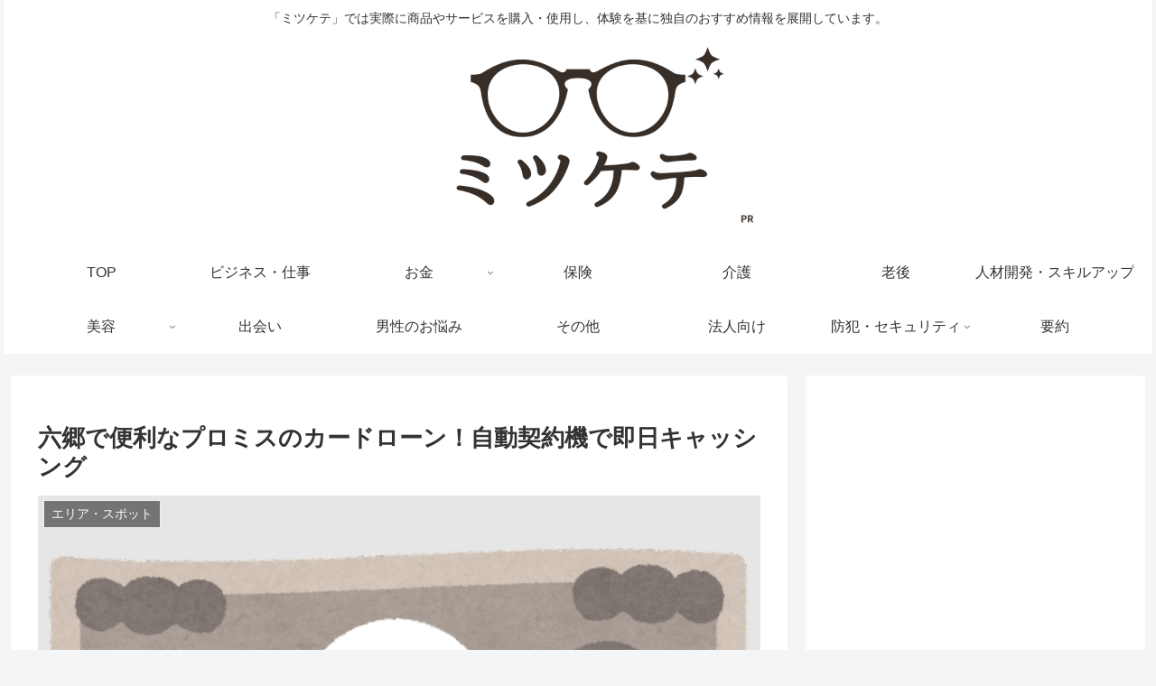

--- FILE ---
content_type: text/html; charset=utf-8
request_url: https://www.google.com/maps/d/embed?mid=1wHjlfQaGa2dqHitshwUjUdvcERSOppo&ehbc=2E312F&noprof=1
body_size: 7713
content:
<!DOCTYPE html><html itemscope itemtype="http://schema.org/WebSite"><head><script nonce="-BbT5g9K2Jfw9K-YT30dlA">window['ppConfig'] = {productName: '06194a8f37177242d55a18e38c5a91c6', deleteIsEnforced:  false , sealIsEnforced:  false , heartbeatRate:  0.5 , periodicReportingRateMillis:  60000.0 , disableAllReporting:  false };(function(){'use strict';function k(a){var b=0;return function(){return b<a.length?{done:!1,value:a[b++]}:{done:!0}}}function l(a){var b=typeof Symbol!="undefined"&&Symbol.iterator&&a[Symbol.iterator];if(b)return b.call(a);if(typeof a.length=="number")return{next:k(a)};throw Error(String(a)+" is not an iterable or ArrayLike");}var m=typeof Object.defineProperties=="function"?Object.defineProperty:function(a,b,c){if(a==Array.prototype||a==Object.prototype)return a;a[b]=c.value;return a};
function n(a){a=["object"==typeof globalThis&&globalThis,a,"object"==typeof window&&window,"object"==typeof self&&self,"object"==typeof global&&global];for(var b=0;b<a.length;++b){var c=a[b];if(c&&c.Math==Math)return c}throw Error("Cannot find global object");}var p=n(this);function q(a,b){if(b)a:{var c=p;a=a.split(".");for(var d=0;d<a.length-1;d++){var e=a[d];if(!(e in c))break a;c=c[e]}a=a[a.length-1];d=c[a];b=b(d);b!=d&&b!=null&&m(c,a,{configurable:!0,writable:!0,value:b})}}
q("Object.is",function(a){return a?a:function(b,c){return b===c?b!==0||1/b===1/c:b!==b&&c!==c}});q("Array.prototype.includes",function(a){return a?a:function(b,c){var d=this;d instanceof String&&(d=String(d));var e=d.length;c=c||0;for(c<0&&(c=Math.max(c+e,0));c<e;c++){var f=d[c];if(f===b||Object.is(f,b))return!0}return!1}});
q("String.prototype.includes",function(a){return a?a:function(b,c){if(this==null)throw new TypeError("The 'this' value for String.prototype.includes must not be null or undefined");if(b instanceof RegExp)throw new TypeError("First argument to String.prototype.includes must not be a regular expression");return this.indexOf(b,c||0)!==-1}});function r(a,b,c){a("https://csp.withgoogle.com/csp/proto/"+encodeURIComponent(b),JSON.stringify(c))}function t(){var a;if((a=window.ppConfig)==null?0:a.disableAllReporting)return function(){};var b,c,d,e;return(e=(b=window)==null?void 0:(c=b.navigator)==null?void 0:(d=c.sendBeacon)==null?void 0:d.bind(navigator))!=null?e:u}function u(a,b){var c=new XMLHttpRequest;c.open("POST",a);c.send(b)}
function v(){var a=(w=Object.prototype)==null?void 0:w.__lookupGetter__("__proto__"),b=x,c=y;return function(){var d=a.call(this),e,f,g,h;r(c,b,{type:"ACCESS_GET",origin:(f=window.location.origin)!=null?f:"unknown",report:{className:(g=d==null?void 0:(e=d.constructor)==null?void 0:e.name)!=null?g:"unknown",stackTrace:(h=Error().stack)!=null?h:"unknown"}});return d}}
function z(){var a=(A=Object.prototype)==null?void 0:A.__lookupSetter__("__proto__"),b=x,c=y;return function(d){d=a.call(this,d);var e,f,g,h;r(c,b,{type:"ACCESS_SET",origin:(f=window.location.origin)!=null?f:"unknown",report:{className:(g=d==null?void 0:(e=d.constructor)==null?void 0:e.name)!=null?g:"unknown",stackTrace:(h=Error().stack)!=null?h:"unknown"}});return d}}function B(a,b){C(a.productName,b);setInterval(function(){C(a.productName,b)},a.periodicReportingRateMillis)}
var D="constructor __defineGetter__ __defineSetter__ hasOwnProperty __lookupGetter__ __lookupSetter__ isPrototypeOf propertyIsEnumerable toString valueOf __proto__ toLocaleString x_ngfn_x".split(" "),E=D.concat,F=navigator.userAgent.match(/Firefox\/([0-9]+)\./),G=(!F||F.length<2?0:Number(F[1])<75)?["toSource"]:[],H;if(G instanceof Array)H=G;else{for(var I=l(G),J,K=[];!(J=I.next()).done;)K.push(J.value);H=K}var L=E.call(D,H),M=[];
function C(a,b){for(var c=[],d=l(Object.getOwnPropertyNames(Object.prototype)),e=d.next();!e.done;e=d.next())e=e.value,L.includes(e)||M.includes(e)||c.push(e);e=Object.prototype;d=[];for(var f=0;f<c.length;f++){var g=c[f];d[f]={name:g,descriptor:Object.getOwnPropertyDescriptor(Object.prototype,g),type:typeof e[g]}}if(d.length!==0){c=l(d);for(e=c.next();!e.done;e=c.next())M.push(e.value.name);var h;r(b,a,{type:"SEAL",origin:(h=window.location.origin)!=null?h:"unknown",report:{blockers:d}})}};var N=Math.random(),O=t(),P=window.ppConfig;P&&(P.disableAllReporting||P.deleteIsEnforced&&P.sealIsEnforced||N<P.heartbeatRate&&r(O,P.productName,{origin:window.location.origin,type:"HEARTBEAT"}));var y=t(),Q=window.ppConfig;if(Q)if(Q.deleteIsEnforced)delete Object.prototype.__proto__;else if(!Q.disableAllReporting){var x=Q.productName;try{var w,A;Object.defineProperty(Object.prototype,"__proto__",{enumerable:!1,get:v(),set:z()})}catch(a){}}
(function(){var a=t(),b=window.ppConfig;b&&(b.sealIsEnforced?Object.seal(Object.prototype):b.disableAllReporting||(document.readyState!=="loading"?B(b,a):document.addEventListener("DOMContentLoaded",function(){B(b,a)})))})();}).call(this);
</script><title itemprop="name">【大田区】蒲田・大森・下丸子・六郷・雪谷でお金を借りる！カードローン/キャッシングで即日融資を受けたいなら！自動契約機/無人契約機／SMBCモビット・プロミス・アイフル・アコム・レイク - Google My Maps</title><meta name="robots" content="noindex,nofollow"/><meta http-equiv="X-UA-Compatible" content="IE=edge,chrome=1"><meta name="viewport" content="initial-scale=1.0,minimum-scale=1.0,maximum-scale=1.0,user-scalable=0,width=device-width"/><meta name="description" itemprop="description" content="24時間ネットから申し込み可能！大田区「蒲田・大森・下丸子・六郷・雪谷」で即日融資を受けたいなら☆→https://smart2.cashing-field.com/ranking/sokujitsu_6.php】

大田区（蒲田・大森・下丸子・六郷・雪谷）の「SMBCモビット・プロミス・アイフル・アコム・レイク」自動契約機・無人契約機の設置場所を一覧にしてまとめました。カードローン・キャッシングで即日融資をご希望の方は今すぐ！→https://smart2.cashing-field.com/ranking/sokujitsu_6.php


審査申し込みはネットを利用すると契約までが早くて便利です♪"/><meta itemprop="url" content="https://www.google.com/maps/d/viewer?mid=1wHjlfQaGa2dqHitshwUjUdvcERSOppo"/><meta itemprop="image" content="https://www.google.com/maps/d/thumbnail?mid=1wHjlfQaGa2dqHitshwUjUdvcERSOppo"/><meta property="og:type" content="website"/><meta property="og:title" content="【大田区】蒲田・大森・下丸子・六郷・雪谷でお金を借りる！カードローン/キャッシングで即日融資を受けたいなら！自動契約機/無人契約機／SMBCモビット・プロミス・アイフル・アコム・レイク - Google My Maps"/><meta property="og:description" content="24時間ネットから申し込み可能！大田区「蒲田・大森・下丸子・六郷・雪谷」で即日融資を受けたいなら☆→https://smart2.cashing-field.com/ranking/sokujitsu_6.php】

大田区（蒲田・大森・下丸子・六郷・雪谷）の「SMBCモビット・プロミス・アイフル・アコム・レイク」自動契約機・無人契約機の設置場所を一覧にしてまとめました。カードローン・キャッシングで即日融資をご希望の方は今すぐ！→https://smart2.cashing-field.com/ranking/sokujitsu_6.php


審査申し込みはネットを利用すると契約までが早くて便利です♪"/><meta property="og:url" content="https://www.google.com/maps/d/viewer?mid=1wHjlfQaGa2dqHitshwUjUdvcERSOppo"/><meta property="og:image" content="https://www.google.com/maps/d/thumbnail?mid=1wHjlfQaGa2dqHitshwUjUdvcERSOppo"/><meta property="og:site_name" content="Google My Maps"/><meta name="twitter:card" content="summary_large_image"/><meta name="twitter:title" content="【大田区】蒲田・大森・下丸子・六郷・雪谷でお金を借りる！カードローン/キャッシングで即日融資を受けたいなら！自動契約機/無人契約機／SMBCモビット・プロミス・アイフル・アコム・レイク - Google My Maps"/><meta name="twitter:description" content="24時間ネットから申し込み可能！大田区「蒲田・大森・下丸子・六郷・雪谷」で即日融資を受けたいなら☆→https://smart2.cashing-field.com/ranking/sokujitsu_6.php】

大田区（蒲田・大森・下丸子・六郷・雪谷）の「SMBCモビット・プロミス・アイフル・アコム・レイク」自動契約機・無人契約機の設置場所を一覧にしてまとめました。カードローン・キャッシングで即日融資をご希望の方は今すぐ！→https://smart2.cashing-field.com/ranking/sokujitsu_6.php


審査申し込みはネットを利用すると契約までが早くて便利です♪"/><meta name="twitter:image:src" content="https://www.google.com/maps/d/thumbnail?mid=1wHjlfQaGa2dqHitshwUjUdvcERSOppo"/><link rel="stylesheet" id="gmeviewer-styles" href="https://www.gstatic.com/mapspro/_/ss/k=mapspro.gmeviewer.xZSgW2Pm9Sw.L.W.O/am=AAAE/d=0/rs=ABjfnFWUfbbmmaSUrfako5jlPv6el0vmdw" nonce="JB3HiLNzBjq4gUMCs84EsQ"><link rel="stylesheet" href="https://fonts.googleapis.com/css?family=Roboto:300,400,500,700" nonce="JB3HiLNzBjq4gUMCs84EsQ"><link rel="shortcut icon" href="//www.gstatic.com/mapspro/images/favicon-001.ico"><link rel="canonical" href="https://www.google.com/mymaps/viewer?mid=1wHjlfQaGa2dqHitshwUjUdvcERSOppo&amp;hl=en_US"></head><body jscontroller="O1VPAb" jsaction="click:cOuCgd;"><div class="c4YZDc HzV7m-b7CEbf SfQLQb-dIxMhd-bN97Pc-b3rLgd"><div class="jQhVs-haAclf"><div class="jQhVs-uMX1Ee-My5Dr-purZT-uDEFge"><div class="jQhVs-uMX1Ee-My5Dr-purZT-uDEFge-bN97Pc"><div class="jQhVs-uMX1Ee-My5Dr-purZT-uDEFge-Bz112c"></div><div class="jQhVs-uMX1Ee-My5Dr-purZT-uDEFge-fmcmS-haAclf"><div class="jQhVs-uMX1Ee-My5Dr-purZT-uDEFge-fmcmS">Open full screen to view more</div></div></div></div></div><div class="i4ewOd-haAclf"><div class="i4ewOd-UzWXSb" id="map-canvas"></div></div><div class="X3SwIb-haAclf NBDE7b-oxvKad"><div class="X3SwIb-i8xkGf"></div></div><div class="Te60Vd-ZMv3u dIxMhd-bN97Pc-b3rLgd"><div class="dIxMhd-bN97Pc-Tswv1b-Bz112c"></div><div class="dIxMhd-bN97Pc-b3rLgd-fmcmS">This map was created by a user. <a href="//support.google.com/mymaps/answer/3024454?hl=en&amp;amp;ref_topic=3188329" target="_blank">Learn how to create your own.</a></div><div class="dIxMhd-bN97Pc-b3rLgd-TvD9Pc" title="Close"></div></div><script nonce="-BbT5g9K2Jfw9K-YT30dlA">
  function _DumpException(e) {
    if (window.console) {
      window.console.error(e.stack);
    }
  }
  var _pageData = "[[1,null,null,null,null,null,null,null,null,null,\"at\",\"\",\"\",1764592441402,\"\",\"en_US\",false,[],\"https://www.google.com/maps/d/viewer?mid\\u003d1wHjlfQaGa2dqHitshwUjUdvcERSOppo\",\"https://www.google.com/maps/d/embed?mid\\u003d1wHjlfQaGa2dqHitshwUjUdvcERSOppo\\u0026ehbc\\u003d2E312F\",\"https://www.google.com/maps/d/edit?mid\\u003d1wHjlfQaGa2dqHitshwUjUdvcERSOppo\",\"https://www.google.com/maps/d/thumbnail?mid\\u003d1wHjlfQaGa2dqHitshwUjUdvcERSOppo\",null,null,true,\"https://www.google.com/maps/d/print?mid\\u003d1wHjlfQaGa2dqHitshwUjUdvcERSOppo\",\"https://www.google.com/maps/d/pdf?mid\\u003d1wHjlfQaGa2dqHitshwUjUdvcERSOppo\",\"https://www.google.com/maps/d/viewer?mid\\u003d1wHjlfQaGa2dqHitshwUjUdvcERSOppo\",null,false,\"/maps/d\",\"maps/sharing\",\"//www.google.com/intl/en_US/help/terms_maps.html\",true,\"https://docs.google.com/picker\",null,false,null,[[[\"//www.gstatic.com/mapspro/images/google-my-maps-logo-regular-001.png\",143,25],[\"//www.gstatic.com/mapspro/images/google-my-maps-logo-regular-2x-001.png\",286,50]],[[\"//www.gstatic.com/mapspro/images/google-my-maps-logo-small-001.png\",113,20],[\"//www.gstatic.com/mapspro/images/google-my-maps-logo-small-2x-001.png\",226,40]]],1,\"https://www.gstatic.com/mapspro/_/js/k\\u003dmapspro.gmeviewer.en_US.knDAWLnzn90.O/am\\u003dAAAE/d\\u003d0/rs\\u003dABjfnFVVFpVN7AXu_8hFY2HGC9eBvGfYnw/m\\u003dgmeviewer_base\",null,null,true,null,\"US\",null,null,null,null,null,null,true],[\"mf.map\",\"1wHjlfQaGa2dqHitshwUjUdvcERSOppo\",\"【大田区】蒲田・大森・下丸子・六郷・雪谷でお金を借りる！カードローン/キャッシングで即日融資を受けたいなら！自動契約機/無人契約機／SMBCモビット・プロミス・アイフル・アコム・レイク\",null,[139.64033521027858,35.597140532149226,139.7699395498782,35.54380207548367],[139.6796919,35.5912303,139.7282238,35.549588],[[null,\"3HsPA5g-NLc\",\"【SMBCモビット】大田区「蒲田・大森・下丸子・六郷・雪谷」でお金を借りる！カードローン/キャッシング自動契約機/無人契約機\",\"\",[[[\"https://mt.googleapis.com/vt/icon/name\\u003dicons/onion/SHARED-mymaps-container-bg_4x.png,icons/onion/SHARED-mymaps-container_4x.png,icons/onion/1502-shape_star_4x.png\\u0026highlight\\u003dff000000,AFB42B\\u0026scale\\u003d2.0\"],null,1,1,[[null,[35.5880391,139.7270038]],\"0\",null,\"3HsPA5g-NLc\",[35.5880391,139.7270038],[0,0],\"482A286FF8370CF0\"],[[\"ＳＭＢＣモビット 三井住友銀行大森コーナー\"]]],[[\"https://mt.googleapis.com/vt/icon/name\\u003dicons/onion/SHARED-mymaps-container-bg_4x.png,icons/onion/SHARED-mymaps-container_4x.png,icons/onion/1502-shape_star_4x.png\\u0026highlight\\u003dff000000,AFB42B\\u0026scale\\u003d2.0\"],null,1,1,[[null,[35.5718242,139.6862319]],\"0\",null,\"3HsPA5g-NLc\",[35.5718242,139.6862319],[0,0],\"482A2930585C3DDA\"],[[\"ＳＭＢＣモビット 三井住友銀行下丸子コーナー\"]]],[[\"https://mt.googleapis.com/vt/icon/name\\u003dicons/onion/SHARED-mymaps-container-bg_4x.png,icons/onion/SHARED-mymaps-container_4x.png,icons/onion/1502-shape_star_4x.png\\u0026highlight\\u003dff000000,AFB42B\\u0026scale\\u003d2.0\"],null,1,1,[[null,[35.549588,139.7161423]],\"0\",null,\"3HsPA5g-NLc\",[35.549588,139.7161423],[0,0],\"482A29DBA17C678F\"],[[\"ＳＭＢＣモビット 三井住友銀行六郷コーナー\"]]],[[\"https://mt.googleapis.com/vt/icon/name\\u003dicons/onion/SHARED-mymaps-container-bg_4x.png,icons/onion/SHARED-mymaps-container_4x.png,icons/onion/1502-shape_star_4x.png\\u0026highlight\\u003dff000000,AFB42B\\u0026scale\\u003d2.0\"],null,1,1,[[null,[35.5912303,139.6796919]],\"0\",null,\"3HsPA5g-NLc\",[35.5912303,139.6796919],[0,0],\"482A2A9271814982\"],[[\"ＳＭＢＣモビット 三井住友銀行雪ヶ谷コーナー\"]]]],null,null,true,null,null,null,null,[[\"3HsPA5g-NLc\",1,null,null,null,\"https://www.google.com/maps/d/kml?mid\\u003d1wHjlfQaGa2dqHitshwUjUdvcERSOppo\\u0026resourcekey\\u0026lid\\u003d3HsPA5g-NLc\",null,null,null,null,null,2,null,[[[\"482A286FF8370CF0\",[[[35.5880391,139.7270038]]],null,null,0,[[\"名前\",[\"ＳＭＢＣモビット 三井住友銀行大森コーナー\"],1],[\"説明\",[\"東京都大田区山王2-3-4\\n\\n【24時間ネットから申し込み可能！大森のモビットで即日融資を受けたいなら☆→https://smart2.cashing-field.com/ranking/sokujitsu_6.php】\\n\\n大森の「SMBCモビット」自動契約機・無人契約機の設置場所を一覧にしてまとめました。カードローン・キャッシングで即日融資をご希望の方は今すぐ！\\n\\n審査申し込みはネットを利用すると契約までが早くて便利です♪\\n\"],1],null,null,[null,\"ChIJdwF2_S1gGGARoGZDVOhBtiM\",true]],null,0],[\"482A2930585C3DDA\",[[[35.5718242,139.6862319]]],null,null,0,[[\"名前\",[\"ＳＭＢＣモビット 三井住友銀行下丸子コーナー\"],1],[\"説明\",[\"東京都大田区下丸子3-2-15\\n\\n【24時間ネットから申し込み可能！下丸子のモビットで即日融資を受けたいなら☆→https://smart2.cashing-field.com/ranking/sokujitsu_6.php】\\n\\n下丸子の「SMBCモビット」自動契約機・無人契約機の設置場所を一覧にしてまとめました。カードローン・キャッシングで即日融資をご希望の方は今すぐ！\\n\\n審査申し込みはネットを利用すると契約までが早くて便利です♪\\n\"],1],null,null,[null,\"ChIJcVaJqPxfGGARvhCk4D5cDqI\",true]],null,1],[\"482A29DBA17C678F\",[[[35.549588,139.7161423]]],null,null,0,[[\"名前\",[\"ＳＭＢＣモビット 三井住友銀行六郷コーナー\"],1],[\"説明\",[\"東京都大田区東六郷2-14-2\\n\\n【24時間ネットから申し込み可能！六郷のモビットで即日融資を受けたいなら☆→https://smart2.cashing-field.com/ranking/sokujitsu_6.php】\\n\\n六郷の「SMBCモビット」自動契約機・無人契約機の設置場所を一覧にしてまとめました。カードローン・キャッシングで即日融資をご希望の方は今すぐ！\\n\\n審査申し込みはネットを利用すると契約までが早くて便利です♪\\n\"],1],null,null,[null,\"ChIJJ3UV2_NgGGAR8T9nXjO8Jxw\",true]],null,2],[\"482A2A9271814982\",[[[35.5912303,139.6796919]]],null,null,0,[[\"名前\",[\"ＳＭＢＣモビット 三井住友銀行雪ヶ谷コーナー\"],1],[\"説明\",[\"東京都大田区雪谷大塚町9-15\\n\\n【24時間ネットから申し込み可能！雪谷のモビットで即日融資を受けたいなら☆→https://smart2.cashing-field.com/ranking/sokujitsu_6.php】\\n\\n雪谷の「SMBCモビット」自動契約機・無人契約機の設置場所を一覧にしてまとめました。カードローン・キャッシングで即日融資をご希望の方は今すぐ！\\n\\n審査申し込みはネットを利用すると契約までが早くて便利です♪\\n\"],1],null,null,[null,\"ChIJFdkK50X1GGARpkHhHkmxRzU\",true]],null,3]],[[[\"https://mt.googleapis.com/vt/icon/name\\u003dicons/onion/SHARED-mymaps-container-bg_4x.png,icons/onion/SHARED-mymaps-container_4x.png,icons/onion/1502-shape_star_4x.png\\u0026highlight\\u003dff000000,AFB42B\\u0026scale\\u003d2.0\"],[[\"AFB42B\",1],1200],[[\"AFB42B\",0.30196078431372547],[\"AFB42B\",1],1200]]]]]],null,null,null,null,null,1],[null,\"1QjKwVmMjcE\",\"【プロミス】大田区「蒲田・大森・下丸子・六郷・雪谷」でお金を借りる！カードローン/キャッシング自動契約機/無人契約機\",\"\",[[[\"https://mt.googleapis.com/vt/icon/name\\u003dicons/onion/SHARED-mymaps-container-bg_4x.png,icons/onion/SHARED-mymaps-container_4x.png,icons/onion/1502-shape_star_4x.png\\u0026highlight\\u003dff000000,01579B\\u0026scale\\u003d2.0\"],null,1,1,[[null,[35.5611572,139.7171039]],\"0\",null,\"1QjKwVmMjcE\",[35.5611572,139.7171039],[0,0],\"482A2BF3C1FA37A9\"],[[\"プロミス 三井住友銀行蒲田ローン契約コーナー\"]]],[[\"https://mt.googleapis.com/vt/icon/name\\u003dicons/onion/SHARED-mymaps-container-bg_4x.png,icons/onion/SHARED-mymaps-container_4x.png,icons/onion/1502-shape_star_4x.png\\u0026highlight\\u003dff000000,01579B\\u0026scale\\u003d2.0\"],null,1,1,[[null,[35.5622203,139.7171749]],\"0\",null,\"1QjKwVmMjcE\",[35.5622203,139.7171749],[0,0],\"482A2CEDE957B37E\"],[[\"プロミス 蒲田東口自動契約コーナー\"]]],[[\"https://mt.googleapis.com/vt/icon/name\\u003dicons/onion/SHARED-mymaps-container-bg_4x.png,icons/onion/SHARED-mymaps-container_4x.png,icons/onion/1502-shape_star_4x.png\\u0026highlight\\u003dff000000,01579B\\u0026scale\\u003d2.0\"],null,1,1,[[null,[35.5631064,139.7149258]],\"0\",null,\"1QjKwVmMjcE\",[35.5631064,139.7149258],[0,0],\"482A2D7F31016E47\"],[[\"プロミス 蒲田西口自動契約コーナー\"]]],[[\"https://mt.googleapis.com/vt/icon/name\\u003dicons/onion/SHARED-mymaps-container-bg_4x.png,icons/onion/SHARED-mymaps-container_4x.png,icons/onion/1502-shape_star_4x.png\\u0026highlight\\u003dff000000,01579B\\u0026scale\\u003d2.0\"],null,1,1,[[null,[35.5880391,139.7270038]],\"0\",null,\"1QjKwVmMjcE\",[35.5880391,139.7270038],[0,0],\"482A2E225841C265\"],[[\"プロミス 三井住友銀行大森ローン契約コーナー\"]]],[[\"https://mt.googleapis.com/vt/icon/name\\u003dicons/onion/SHARED-mymaps-container-bg_4x.png,icons/onion/SHARED-mymaps-container_4x.png,icons/onion/1502-shape_star_4x.png\\u0026highlight\\u003dff000000,01579B\\u0026scale\\u003d2.0\"],null,1,1,[[null,[35.5873227,139.7282238]],\"0\",null,\"1QjKwVmMjcE\",[35.5873227,139.7282238],[0,0],\"482A2EAAB94C61C5\"],[[\"プロミス 大森東口自動契約コーナー\"]]],[[\"https://mt.googleapis.com/vt/icon/name\\u003dicons/onion/SHARED-mymaps-container-bg_4x.png,icons/onion/SHARED-mymaps-container_4x.png,icons/onion/1502-shape_star_4x.png\\u0026highlight\\u003dff000000,01579B\\u0026scale\\u003d2.0\"],null,1,1,[[null,[35.5718242,139.6862319]],\"0\",null,\"1QjKwVmMjcE\",[35.5718242,139.6862319],[0,0],\"482A2F4108A37802\"],[[\"プロミス 三井住友銀行下丸子ローン契約コーナー\"]]],[[\"https://mt.googleapis.com/vt/icon/name\\u003dicons/onion/SHARED-mymaps-container-bg_4x.png,icons/onion/SHARED-mymaps-container_4x.png,icons/onion/1502-shape_star_4x.png\\u0026highlight\\u003dff000000,01579B\\u0026scale\\u003d2.0\"],null,1,1,[[null,[35.549588,139.7161423]],\"0\",null,\"1QjKwVmMjcE\",[35.549588,139.7161423],[0,0],\"482A2FDD79972C7A\"],[[\"プロミス 三井住友銀行六郷ローン契約コーナー\"]]],[[\"https://mt.googleapis.com/vt/icon/name\\u003dicons/onion/SHARED-mymaps-container-bg_4x.png,icons/onion/SHARED-mymaps-container_4x.png,icons/onion/1502-shape_star_4x.png\\u0026highlight\\u003dff000000,01579B\\u0026scale\\u003d2.0\"],null,1,1,[[null,[35.5912303,139.6796919]],\"0\",null,\"1QjKwVmMjcE\",[35.5912303,139.6796919],[0,0],\"482A305BAAF4C046\"],[[\"プロミス 三井住友銀行雪ヶ谷ローン契約コーナー\"]]]],null,null,true,null,null,null,null,[[\"1QjKwVmMjcE\",1,null,null,null,\"https://www.google.com/maps/d/kml?mid\\u003d1wHjlfQaGa2dqHitshwUjUdvcERSOppo\\u0026resourcekey\\u0026lid\\u003d1QjKwVmMjcE\",null,null,null,null,null,2,null,[[[\"482A2BF3C1FA37A9\",[[[35.5611572,139.7171039]]],null,null,0,[[\"名前\",[\"プロミス 三井住友銀行蒲田ローン契約コーナー\"],1],[\"説明\",[\"東京都 大田区 蒲田５丁目４１－８\\n\\n【24時間ネットから申し込み可能！蒲田のプロミスで即日融資を受けたいなら☆→https://smart2.cashing-field.com/ranking/sokujitsu_6.php】\\n\\n蒲田の「プロミス」自動契約機・無人契約機の設置場所を一覧にしてまとめました。カードローン・キャッシングで即日融資をご希望の方は今すぐ！\\n\\n審査申し込みはネットを利用すると契約までが早くて便利です♪\\n\"],1],null,null,[null,\"ChIJj8xU-ltgGGAR2s2Y09pzIzM\",true]],null,4],[\"482A2CEDE957B37E\",[[[35.5622203,139.7171749]]],null,null,0,[[\"名前\",[\"プロミス 蒲田東口自動契約コーナー\"],1],[\"説明\",[\"東京都 大田区 蒲田５丁目１６番９号 中村ビル３Ｆ\\n\\n【24時間ネットから申し込み可能！蒲田のプロミスで即日融資を受けたいなら☆→https://smart2.cashing-field.com/ranking/sokujitsu_6.php】\\n\\n蒲田の「プロミス」自動契約機・無人契約機の設置場所を一覧にしてまとめました。カードローン・キャッシングで即日融資をご希望の方は今すぐ！\\n\\n審査申し込みはネットを利用すると契約までが早くて便利です♪\\n\"],1],null,null,[null,\"EkXml6XmnKzjgIHjgJIxNDQtMDA1MiDmnbHkuqzpg73lpKfnlLDljLrokrLnlLDvvJXkuIHnm67vvJHvvJbiiJLvvJkgM2YiHhocChYKFAoSCRPEX45bYBhgEZfSicpMgTovEgIzZg\",true]],null,5],[\"482A2D7F31016E47\",[[[35.5631064,139.7149258]]],null,null,0,[[\"名前\",[\"プロミス 蒲田西口自動契約コーナー\"],1],[\"説明\",[\"東京都 大田区 西蒲田７丁目２９番７号 弘城ビル１Ｆ\\n\\n【24時間ネットから申し込み可能！蒲田のプロミスで即日融資を受けたいなら☆→https://smart2.cashing-field.com/ranking/sokujitsu_6.php】\\n\\n蒲田の「プロミス」自動契約機・無人契約機の設置場所を一覧にしてまとめました。カードローン・キャッシングで即日融資をご希望の方は今すぐ！\\n\\n審査申し込みはネットを利用すると契約までが早くて便利です♪\\n\"],1],null,null,[null,\"ElXml6XmnKzjgIHjgJIxNDQtMDA1MSDmnbHkuqzpg73lpKfnlLDljLropb_okrLnlLDvvJfkuIHnm67vvJLvvJniiJLvvJcg5byY5Z-O44OT44OrIDFmIh4aHAoWChQKEgmHigHpXGAYYBFvsreSfaNLnxICMWY\",true]],null,6],[\"482A2E225841C265\",[[[35.5880391,139.7270038]]],null,null,0,[[\"名前\",[\"プロミス 三井住友銀行大森ローン契約コーナー\"],1],[\"説明\",[\"東京都 大田区 山王2-3-4\\n\\n【24時間ネットから申し込み可能！大森のプロミスで即日融資を受けたいなら☆→https://smart2.cashing-field.com/ranking/sokujitsu_6.php】\\n\\n大森の「プロミス」自動契約機・無人契約機の設置場所を一覧にしてまとめました。カードローン・キャッシングで即日融資をご希望の方は今すぐ！\\n\\n審査申し込みはネットを利用すると契約までが早くて便利です♪\\n\"],1],null,null,[null,\"ChIJdwF2_S1gGGARoGZDVOhBtiM\",true]],null,7],[\"482A2EAAB94C61C5\",[[[35.5873227,139.7282238]]],null,null,0,[[\"名前\",[\"プロミス 大森東口自動契約コーナー\"],1],[\"説明\",[\"東京都 大田区 大森北１丁目５－５ 千両屋ビル２Ｆ\\n\\n【24時間ネットから申し込み可能！大森のプロミスで即日融資を受けたいなら☆→https://smart2.cashing-field.com/ranking/sokujitsu_6.php】\\n\\n大森の「プロミス」自動契約機・無人契約機の設置場所を一覧にしてまとめました。カードローン・キャッシングで即日融資をご希望の方は今すぐ！\\n\\n審査申し込みはネットを利用すると契約までが早くて便利です♪\\n\"],1],null,null,[null,\"ElXml6XmnKzjgIHjgJIxNDMtMDAxNiDmnbHkuqzpg73lpKfnlLDljLrlpKfmo67ljJfvvJHkuIHnm67vvJXiiJLvvJUg5Y2D5Lih5bGL44OT44OrIDJmIh4aHAoWChQKEgkD3bhsMmAYYBFhwZxRKzx76xICMmY\",true]],null,8],[\"482A2F4108A37802\",[[[35.5718242,139.6862319]]],null,null,0,[[\"名前\",[\"プロミス 三井住友銀行下丸子ローン契約コーナー\"],1],[\"説明\",[\"東京都 大田区 下丸子3-2-15\\n\\n【24時間ネットから申し込み可能！下丸子のプロミスで即日融資を受けたいなら☆→https://smart2.cashing-field.com/ranking/sokujitsu_6.php】\\n\\n下丸子の「プロミス」自動契約機・無人契約機の設置場所を一覧にしてまとめました。カードローン・キャッシングで即日融資をご希望の方は今すぐ！\\n\\n審査申し込みはネットを利用すると契約までが早くて便利です♪\\n\"],1],null,null,[null,\"ChIJcVaJqPxfGGARvhCk4D5cDqI\",true]],null,9],[\"482A2FDD79972C7A\",[[[35.549588,139.7161423]]],null,null,0,[[\"名前\",[\"プロミス 三井住友銀行六郷ローン契約コーナー\"],1],[\"説明\",[\"東京都 大田区 東六郷2-14-2\\n\\n【24時間ネットから申し込み可能！六郷のプロミスで即日融資を受けたいなら☆→https://smart2.cashing-field.com/ranking/sokujitsu_6.php】\\n\\n六郷の「プロミス」自動契約機・無人契約機の設置場所を一覧にしてまとめました。カードローン・キャッシングで即日融資をご希望の方は今すぐ！\\n\\n審査申し込みはネットを利用すると契約までが早くて便利です♪\\n\"],1],null,null,[null,\"ChIJJ3UV2_NgGGAR8T9nXjO8Jxw\",true]],null,10],[\"482A305BAAF4C046\",[[[35.5912303,139.6796919]]],null,null,0,[[\"名前\",[\"プロミス 三井住友銀行雪ヶ谷ローン契約コーナー\"],1],[\"説明\",[\"東京都 大田区 雪谷大塚町9-15\\n\\n【24時間ネットから申し込み可能！雪谷のプロミスで即日融資を受けたいなら☆→https://smart2.cashing-field.com/ranking/sokujitsu_6.php】\\n\\n雪谷の「プロミス」自動契約機・無人契約機の設置場所を一覧にしてまとめました。カードローン・キャッシングで即日融資をご希望の方は今すぐ！\\n\\n審査申し込みはネットを利用すると契約までが早くて便利です♪\\n\"],1],null,null,[null,\"ChIJFdkK50X1GGARpkHhHkmxRzU\",true]],null,11]],[[[\"https://mt.googleapis.com/vt/icon/name\\u003dicons/onion/SHARED-mymaps-container-bg_4x.png,icons/onion/SHARED-mymaps-container_4x.png,icons/onion/1502-shape_star_4x.png\\u0026highlight\\u003dff000000,01579B\\u0026scale\\u003d2.0\"],[[\"01579B\",1],1200],[[\"01579B\",0.30196078431372547],[\"01579B\",1],1200]]]]]],null,null,null,null,null,1],[null,\"QHOA2Htic5Q\",\"【アイフル】大田区「蒲田・大森・下丸子・六郷・雪谷」でお金を借りる！カードローン/キャッシング自動契約機/無人契約機\",\"\",[[[\"https://mt.googleapis.com/vt/icon/name\\u003dicons/onion/SHARED-mymaps-container-bg_4x.png,icons/onion/SHARED-mymaps-container_4x.png,icons/onion/1502-shape_star_4x.png\\u0026highlight\\u003dff000000,FF5252\\u0026scale\\u003d2.0\"],null,1,1,[[null,[35.5608722,139.7229533]],\"0\",null,\"QHOA2Htic5Q\",[35.5608722,139.7229533],[0,0],\"482A326562D4E9D4\"],[[\"アイフル 京急蒲田駅前店　無人契約コーナー\"]]],[[\"https://mt.googleapis.com/vt/icon/name\\u003dicons/onion/SHARED-mymaps-container-bg_4x.png,icons/onion/SHARED-mymaps-container_4x.png,icons/onion/1502-shape_star_4x.png\\u0026highlight\\u003dff000000,FF5252\\u0026scale\\u003d2.0\"],null,1,1,[[null,[35.5621748,139.717177]],\"0\",null,\"QHOA2Htic5Q\",[35.5621748,139.717177],[0,0],\"482A3469D2B59EE8\"],[[\"アイフル ＪＲ蒲田東口店　無人契約コーナー\"]]],[[\"https://mt.googleapis.com/vt/icon/name\\u003dicons/onion/SHARED-mymaps-container-bg_4x.png,icons/onion/SHARED-mymaps-container_4x.png,icons/onion/1502-shape_star_4x.png\\u0026highlight\\u003dff000000,FF5252\\u0026scale\\u003d2.0\"],null,1,1,[[null,[35.56257400000001,139.714535]],\"0\",null,\"QHOA2Htic5Q\",[35.56257400000001,139.714535],[0,0],\"482A3547AA7C3724\"],[[\"アイフル JR蒲田駅西口店　無人契約コーナー\"]]],[[\"https://mt.googleapis.com/vt/icon/name\\u003dicons/onion/SHARED-mymaps-container-bg_4x.png,icons/onion/SHARED-mymaps-container_4x.png,icons/onion/1502-shape_star_4x.png\\u0026highlight\\u003dff000000,FF5252\\u0026scale\\u003d2.0\"],null,1,1,[[null,[35.5873227,139.7282238]],\"0\",null,\"QHOA2Htic5Q\",[35.5873227,139.7282238],[0,0],\"482A3367590AA544\"],[[\"アイフル 大森東口店　無人契約コーナー\"]]]],null,null,true,null,null,null,null,[[\"QHOA2Htic5Q\",1,null,null,null,\"https://www.google.com/maps/d/kml?mid\\u003d1wHjlfQaGa2dqHitshwUjUdvcERSOppo\\u0026resourcekey\\u0026lid\\u003dQHOA2Htic5Q\",null,null,null,null,null,2,null,[[[\"482A326562D4E9D4\",[[[35.5608722,139.7229533]]],null,null,0,[[\"名前\",[\"アイフル 京急蒲田駅前店　無人契約コーナー\"],1],[\"説明\",[\"東京都大田区蒲田４－１５－８　７階\\n\\n【24時間ネットから申し込み可能！蒲田のアイフルで即日融資を受けたいなら☆→https://smart2.cashing-field.com/ranking/sokujitsu_6.php】\\n\\n蒲田の「アイフル」自動契約機・無人契約機の設置場所を一覧にしてまとめました。カードローン・キャッシングで即日融資をご希望の方は今すぐ！\\n\\n審査申し込みはネットを利用すると契約までが早くて便利です♪\\n\"],1],null,null,[null,\"ChIJfyUadVdgGGARYkIDUwSbxIs\",true]],null,12],[\"482A3469D2B59EE8\",[[[35.5621748,139.717177]]],null,null,0,[[\"名前\",[\"アイフル ＪＲ蒲田東口店　無人契約コーナー\"],1],[\"説明\",[\"東京都大田区蒲田５－１６－９　第一カワタビルＢ１Ｆ\\n\\n【24時間ネットから申し込み可能！蒲田のアイフルで即日融資を受けたいなら☆→https://smart2.cashing-field.com/ranking/sokujitsu_6.php】\\n\\n蒲田の「アイフル」自動契約機・無人契約機の設置場所を一覧にしてまとめました。カードローン・キャッシングで即日融資をご希望の方は今すぐ！\\n\\n審査申し込みはネットを利用すると契約までが早くて便利です♪\\n\"],1],null,null,[null,\"ChIJJ2k1hVtgGGARZ9zkun83QCM\",true]],null,13],[\"482A3547AA7C3724\",[[[35.56257400000001,139.714535]]],null,null,0,[[\"名前\",[\"アイフル JR蒲田駅西口店　無人契約コーナー\"],1],[\"説明\",[\"東京都大田区西蒲田７－４７－１　第７東動ビル３Ｆ\\n\\n【24時間ネットから申し込み可能！蒲田のアイフルで即日融資を受けたいなら☆→https://smart2.cashing-field.com/ranking/sokujitsu_6.php】\\n\\n蒲田の「アイフル」自動契約機・無人契約機の設置場所を一覧にしてまとめました。カードローン・キャッシングで即日融資をご希望の方は今すぐ！\\n\\n審査申し込みはネットを利用すると契約までが早くて便利です♪\\n\"],1],null,null,[null,\"ChIJGUzP5FxgGGARW4SOcYxBJMM\",true]],null,14],[\"482A3367590AA544\",[[[35.5873227,139.7282238]]],null,null,0,[[\"名前\",[\"アイフル 大森東口店　無人契約コーナー\"],1],[\"説明\",[\"東京都大田区大森北１－５－５　千両屋ビル５Ｆ\\n\\n【24時間ネットから申し込み可能！大森のアイフルで即日融資を受けたいなら☆→https://smart2.cashing-field.com/ranking/sokujitsu_6.php】\\n\\n大森の「アイフル」自動契約機・無人契約機の設置場所を一覧にしてまとめました。カードローン・キャッシングで即日融資をご希望の方は今すぐ！\\n\\n審査申し込みはネットを利用すると契約までが早くて便利です♪\\n\"],1],null,null,[null,\"ElXml6XmnKzjgIHjgJIxNDMtMDAxNiDmnbHkuqzpg73lpKfnlLDljLrlpKfmo67ljJfvvJHkuIHnm67vvJXiiJLvvJUg5Y2D5Lih5bGL44OT44OrIDVmIh4aHAoWChQKEgkD3bhsMmAYYBFhwZxRKzx76xICNWY\",true]],null,15]],[[[\"https://mt.googleapis.com/vt/icon/name\\u003dicons/onion/SHARED-mymaps-container-bg_4x.png,icons/onion/SHARED-mymaps-container_4x.png,icons/onion/1502-shape_star_4x.png\\u0026highlight\\u003dff000000,FF5252\\u0026scale\\u003d2.0\"],[[\"FF5252\",1],1200],[[\"FF5252\",0.30196078431372547],[\"FF5252\",1],1200]]]]]],null,null,null,null,null,1],[null,\"P0XlIZ_xq-g\",\"【アコム】大田区「蒲田・大森・下丸子・六郷・雪谷」でお金を借りる！カードローン/キャッシング自動契約機/無人契約機\",\"\",[[[\"https://mt.googleapis.com/vt/icon/name\\u003dicons/onion/SHARED-mymaps-container-bg_4x.png,icons/onion/SHARED-mymaps-container_4x.png,icons/onion/1502-shape_star_4x.png\\u0026highlight\\u003dff000000,C2185B\\u0026scale\\u003d2.0\"],null,1,1,[[null,[35.5609297,139.7227712]],\"0\",null,\"P0XlIZ_xq-g\",[35.5609297,139.7227712],[0,0],\"482A3780621DDBFE\"],[[\"アコム 京急蒲田むじんくんコーナー\"]]],[[\"https://mt.googleapis.com/vt/icon/name\\u003dicons/onion/SHARED-mymaps-container-bg_4x.png,icons/onion/SHARED-mymaps-container_4x.png,icons/onion/1502-shape_star_4x.png\\u0026highlight\\u003dff000000,C2185B\\u0026scale\\u003d2.0\"],null,1,1,[[null,[35.562634,139.7180502]],\"0\",null,\"P0XlIZ_xq-g\",[35.562634,139.7180502],[0,0],\"482A3886824EF6BB\"],[[\"アコム ＪＲ蒲田東口むじんくんコーナー\"]]],[[\"https://mt.googleapis.com/vt/icon/name\\u003dicons/onion/SHARED-mymaps-container-bg_4x.png,icons/onion/SHARED-mymaps-container_4x.png,icons/onion/1502-shape_star_4x.png\\u0026highlight\\u003dff000000,C2185B\\u0026scale\\u003d2.0\"],null,1,1,[[null,[35.5625425,139.7146607]],\"0\",null,\"P0XlIZ_xq-g\",[35.5625425,139.7146607],[0,0],\"482A391CAA8FF5EE\"],[[\"アコム ＪＲ蒲田西口むじんくんコーナー\"]]],[[\"https://mt.googleapis.com/vt/icon/name\\u003dicons/onion/SHARED-mymaps-container-bg_4x.png,icons/onion/SHARED-mymaps-container_4x.png,icons/onion/1502-shape_star_4x.png\\u0026highlight\\u003dff000000,C2185B\\u0026scale\\u003d2.0\"],null,1,1,[[null,[35.5873227,139.7282238]],\"0\",null,\"P0XlIZ_xq-g\",[35.5873227,139.7282238],[0,0],\"482A39DD33B9F02A\"],[[\"アコム 大森むじんくんコーナー\"]]]],null,null,true,null,null,null,null,[[\"P0XlIZ_xq-g\",1,null,null,null,\"https://www.google.com/maps/d/kml?mid\\u003d1wHjlfQaGa2dqHitshwUjUdvcERSOppo\\u0026resourcekey\\u0026lid\\u003dP0XlIZ_xq-g\",null,null,null,null,null,2,null,[[[\"482A3780621DDBFE\",[[[35.5609297,139.7227712]]],null,null,0,[[\"名前\",[\"アコム 京急蒲田むじんくんコーナー\"],1],[\"説明\",[\"東京都大田区蒲田４丁目１５－１０　カーサ第２蒲田１Ｆ\\n\\n【24時間ネットから申し込み可能！蒲田のアコムで即日融資を受けたいなら☆→https://smart2.cashing-field.com/ranking/sokujitsu_6.php】\\n\\n蒲田の「アコム」自動契約機・無人契約機の設置場所を一覧にしてまとめました。カードローン・キャッシングで即日融資をご希望の方は今すぐ！\\n\\n審査申し込みはネットを利用すると契約までが早くて便利です♪\\n\"],1],null,null,[null,\"El7ml6XmnKzjgIHjgJIxNDQtMDA1MiDmnbHkuqzpg73lpKfnlLDljLrokrLnlLDvvJTkuIHnm67vvJHvvJXiiJLvvJHvvJAg44Kr44O844K156ys77yS6JKy55SwIDFmIh4aHAoWChQKEgknehp0V2AYYBGR3fmXOTvkmhICMWY\",true]],null,16],[\"482A3886824EF6BB\",[[[35.562634,139.7180502]]],null,null,0,[[\"名前\",[\"アコム ＪＲ蒲田東口むじんくんコーナー\"],1],[\"説明\",[\"東京都大田区蒲田5-18-3　ＮＯ1太陽ビル 3Ｆ\\n\\n【24時間ネットから申し込み可能！蒲田のアコムで即日融資を受けたいなら☆→https://smart2.cashing-field.com/ranking/sokujitsu_6.php】\\n\\n蒲田の「アコム」自動契約機・無人契約機の設置場所を一覧にしてまとめました。カードローン・キャッシングで即日融資をご希望の方は今すぐ！\\n\\n審査申し込みはネットを利用すると契約までが早くて便利です♪\\n\"],1],null,null,[null,\"ChIJ___Aj1tgGGARFmeeS2P_jYE\",true]],null,17],[\"482A391CAA8FF5EE\",[[[35.5625425,139.7146607]]],null,null,0,[[\"名前\",[\"アコム ＪＲ蒲田西口むじんくんコーナー\"],1],[\"説明\",[\"東京都大田区西蒲田７丁目４７－３　第二林ビル３Ｆ\\n\\n【24時間ネットから申し込み可能！蒲田のアコムで即日融資を受けたいなら☆→https://smart2.cashing-field.com/ranking/sokujitsu_6.php】\\n\\n蒲田の「アコム」自動契約機・無人契約機の設置場所を一覧にしてまとめました。カードローン・キャッシングで即日融資をご希望の方は今すぐ！\\n\\n審査申し込みはネットを利用すると契約までが早くて便利です♪\\n\"],1],null,null,[null,\"Ekjml6XmnKzjgIHjgJIxNDQtMDA1MSDmnbHkuqzpg73lpKfnlLDljLropb_okrLnlLDvvJfkuIHnm67vvJTvvJfiiJLvvJMgM2YiHhocChYKFAoSCRkoyPpcYBhgEVIsiolDRC7GEgIzZg\",true]],null,18],[\"482A39DD33B9F02A\",[[[35.5873227,139.7282238]]],null,null,0,[[\"名前\",[\"アコム 大森むじんくんコーナー\"],1],[\"説明\",[\"東京都大田区大森北１丁目５－５　千両屋ビル３Ｆ\\n\\n【24時間ネットから申し込み可能！大森のアコムで即日融資を受けたいなら☆→https://smart2.cashing-field.com/ranking/sokujitsu_6.php】\\n\\n大森の「アコム」自動契約機・無人契約機の設置場所を一覧にしてまとめました。カードローン・キャッシングで即日融資をご希望の方は今すぐ！\\n\\n審査申し込みはネットを利用すると契約までが早くて便利です♪\\n\"],1],null,null,[null,\"ElXml6XmnKzjgIHjgJIxNDMtMDAxNiDmnbHkuqzpg73lpKfnlLDljLrlpKfmo67ljJfvvJHkuIHnm67vvJXiiJLvvJUg5Y2D5Lih5bGL44OT44OrIDNmIh4aHAoWChQKEgkD3bhsMmAYYBFhwZxRKzx76xICM2Y\",true]],null,19]],[[[\"https://mt.googleapis.com/vt/icon/name\\u003dicons/onion/SHARED-mymaps-container-bg_4x.png,icons/onion/SHARED-mymaps-container_4x.png,icons/onion/1502-shape_star_4x.png\\u0026highlight\\u003dff000000,C2185B\\u0026scale\\u003d2.0\"],[[\"C2185B\",1],1200],[[\"C2185B\",0.30196078431372547],[\"C2185B\",1],1200]]]]]],null,null,null,null,null,1],[null,\"5iNSYRt9Wn8\",\"【レイク】大田区「蒲田・大森・下丸子・六郷・雪谷」でお金を借りる！カードローン/キャッシング自動契約機/無人契約機\",\"\",[[[\"https://mt.googleapis.com/vt/icon/name\\u003dicons/onion/SHARED-mymaps-container-bg_4x.png,icons/onion/SHARED-mymaps-container_4x.png,icons/onion/1502-shape_star_4x.png\\u0026highlight\\u003dff000000,0F9D58\\u0026scale\\u003d2.0\"],null,1,1,[[null,[35.56294080000001,139.7173668]],\"0\",null,\"5iNSYRt9Wn8\",[35.56294080000001,139.7173668],[0,0],\"482A3B83FAA13467\"],[[\"レイク 蒲田東口（自動契約コーナー）\"]]],[[\"https://mt.googleapis.com/vt/icon/name\\u003dicons/onion/SHARED-mymaps-container-bg_4x.png,icons/onion/SHARED-mymaps-container_4x.png,icons/onion/1502-shape_star_4x.png\\u0026highlight\\u003dff000000,0F9D58\\u0026scale\\u003d2.0\"],null,1,1,[[null,[35.5625621,139.7148156]],\"0\",null,\"5iNSYRt9Wn8\",[35.5625621,139.7148156],[0,0],\"482A3C70FB18524C\"],[[\"レイク 蒲田西口（自動契約コーナー）\"]]],[[\"https://mt.googleapis.com/vt/icon/name\\u003dicons/onion/SHARED-mymaps-container-bg_4x.png,icons/onion/SHARED-mymaps-container_4x.png,icons/onion/1502-shape_star_4x.png\\u0026highlight\\u003dff000000,0F9D58\\u0026scale\\u003d2.0\"],null,1,1,[[null,[35.58815330000001,139.7257667]],\"0\",null,\"5iNSYRt9Wn8\",[35.58815330000001,139.7257667],[0,0],\"482A3D3913B0CEC3\"],[[\"レイク 大森西口（自動契約コーナー）\"]]]],null,null,true,null,null,null,null,[[\"5iNSYRt9Wn8\",1,null,null,null,\"https://www.google.com/maps/d/kml?mid\\u003d1wHjlfQaGa2dqHitshwUjUdvcERSOppo\\u0026resourcekey\\u0026lid\\u003d5iNSYRt9Wn8\",null,null,null,null,null,2,null,[[[\"482A3B83FAA13467\",[[[35.56294080000001,139.7173668]]],null,null,0,[[\"名前\",[\"レイク 蒲田東口（自動契約コーナー）\"],1],[\"説明\",[\"東京都大田区蒲田５丁目１１－８　千代ビル二階\\n\\n【24時間ネットから申し込み可能！蒲田のレイクで即日融資を受けたいなら☆→https://smart2.cashing-field.com/ranking/sokujitsu_6.php】\\n\\n蒲田の「レイク」自動契約機・無人契約機の設置場所を一覧にしてまとめました。カードローン・キャッシングで即日融資をご希望の方は今すぐ！\\n\\n審査申し込みはネットを利用すると契約までが早くて便利です♪\\n\"],1],null,null,[null,\"ChIJKyKDzlVhGGARLGQEAdK9Vws\",true]],null,20],[\"482A3C70FB18524C\",[[[35.5625621,139.7148156]]],null,null,0,[[\"名前\",[\"レイク 蒲田西口（自動契約コーナー）\"],1],[\"説明\",[\"東京都大田区西蒲田７丁目４７－３　第二林ビル二階\\n\\n【24時間ネットから申し込み可能！蒲田のレイクで即日融資を受けたいなら☆→https://smart2.cashing-field.com/ranking/sokujitsu_6.php】\\n\\n蒲田の「レイク」自動契約機・無人契約機の設置場所を一覧にしてまとめました。カードローン・キャッシングで即日融資をご希望の方は今すぐ！\\n\\n審査申し込みはネットを利用すると契約までが早くて便利です♪\\n\"],1],null,null,[null,\"ChIJa1oEmHFhGGARHM_6ux2Gk34\",true]],null,21],[\"482A3D3913B0CEC3\",[[[35.58815330000001,139.7257667]]],null,null,0,[[\"名前\",[\"レイク 大森西口（自動契約コーナー）\"],1],[\"説明\",[\"東京都大田区山王２丁目２番11号\\n\\n【24時間ネットから申し込み可能！大森のレイクで即日融資を受けたいなら☆→https://smart2.cashing-field.com/ranking/sokujitsu_6.php】\\n\\n大森の「レイク」自動契約機・無人契約機の設置場所を一覧にしてまとめました。カードローン・キャッシングで即日融資をご希望の方は今すぐ！\\n\\n審査申し込みはネットを利用すると契約までが早くて便利です♪\\n\"],1],null,null,[null,\"ChIJdzKC_AthGGAROECAebR8KKQ\",true]],null,22]],[[[\"https://mt.googleapis.com/vt/icon/name\\u003dicons/onion/SHARED-mymaps-container-bg_4x.png,icons/onion/SHARED-mymaps-container_4x.png,icons/onion/1502-shape_star_4x.png\\u0026highlight\\u003dff000000,0F9D58\\u0026scale\\u003d2.0\"],[[\"0F9D58\",1],1200],[[\"0F9D58\",0.30196078431372547],[\"0F9D58\",1],1200]]]]]],null,null,null,null,null,1]],[2],null,null,\"mapspro_in_drive\",\"1wHjlfQaGa2dqHitshwUjUdvcERSOppo\",\"https://drive.google.com/abuse?id\\u003d1wHjlfQaGa2dqHitshwUjUdvcERSOppo\",true,false,false,\"24時間ネットから申し込み可能！大田区「蒲田・大森・下丸子・六郷・雪谷」で即日融資を受けたいなら☆→https://smart2.cashing-field.com/ranking/sokujitsu_6.php】\\n\\n大田区（蒲田・大森・下丸子・六郷・雪谷）の「SMBCモビット・プロミス・アイフル・アコム・レイク」自動契約機・無人契約機の設置場所を一覧にしてまとめました。カードローン・キャッシングで即日融資をご希望の方は今すぐ！→https://smart2.cashing-field.com/ranking/sokujitsu_6.php\\n\\n\\n審査申し込みはネットを利用すると契約までが早くて便利です♪\",2,false,\"https://www.google.com/maps/d/kml?mid\\u003d1wHjlfQaGa2dqHitshwUjUdvcERSOppo\\u0026resourcekey\",1216,true,false,\"24時間ネットから申し込み可能！大田区「蒲田・大森・下丸子・六郷・雪谷」で即日融資を受けたいなら☆→https://smart2.cashing-field.com/ranking/sokujitsu_6.php】\\n\\n大田区（蒲田・大森・下丸子・六郷・雪谷）の「SMBCモビット・プロミス・アイフル・アコム・レイク」自動契約機・無人契約機の設置場所を一覧にしてまとめました。カードローン・キャッシングで即日融資をご希望の方は今すぐ！→https://smart2.cashing-field.com/ranking/sokujitsu_6.php\\n\\n\\n審査申し込みはネットを利用すると契約までが早くて便利です♪\",true,\"\",true,[\"mitsukete info\",\"https://lh3.googleusercontent.com/a/ACg8ocJWJMg16kDAKfUpmM5McozOs0qlQ49ivdAhByKB7n7m8s0J7g\\u003dmo\"],[null,null,[1692684256,537024000],[1692684256,663000000]],false,\"https://support.google.com/legal/troubleshooter/1114905#ts\\u003d9723198%2C1115689\"]]";</script><script type="text/javascript" src="//maps.googleapis.com/maps/api/js?v=3.61&client=google-maps-pro&language=en_US&region=US&libraries=places,visualization,geometry,search" nonce="-BbT5g9K2Jfw9K-YT30dlA"></script><script id="base-js" src="https://www.gstatic.com/mapspro/_/js/k=mapspro.gmeviewer.en_US.knDAWLnzn90.O/am=AAAE/d=0/rs=ABjfnFVVFpVN7AXu_8hFY2HGC9eBvGfYnw/m=gmeviewer_base" nonce="-BbT5g9K2Jfw9K-YT30dlA"></script><script nonce="-BbT5g9K2Jfw9K-YT30dlA">_startApp();</script></div></body></html>

--- FILE ---
content_type: text/html; charset=utf-8
request_url: https://www.google.com/recaptcha/api2/aframe
body_size: 140
content:
<!DOCTYPE HTML><html><head><meta http-equiv="content-type" content="text/html; charset=UTF-8"></head><body><script nonce="eg0Tm-ZUEdR_k5NPfeMf5A">/** Anti-fraud and anti-abuse applications only. See google.com/recaptcha */ try{var clients={'sodar':'https://pagead2.googlesyndication.com/pagead/sodar?'};window.addEventListener("message",function(a){try{if(a.source===window.parent){var b=JSON.parse(a.data);var c=clients[b['id']];if(c){var d=document.createElement('img');d.src=c+b['params']+'&rc='+(localStorage.getItem("rc::a")?sessionStorage.getItem("rc::b"):"");window.document.body.appendChild(d);sessionStorage.setItem("rc::e",parseInt(sessionStorage.getItem("rc::e")||0)+1);localStorage.setItem("rc::h",'1764592447147');}}}catch(b){}});window.parent.postMessage("_grecaptcha_ready", "*");}catch(b){}</script></body></html>

--- FILE ---
content_type: text/javascript; charset=UTF-8
request_url: https://www.gstatic.com/mapspro/_/js/k=mapspro.gmeviewer.en_US.knDAWLnzn90.O/am=AAAE/d=1/exm=L1AAkb,gmeviewer_base/ed=1/rs=ABjfnFVVFpVN7AXu_8hFY2HGC9eBvGfYnw/ee=EmZ2Bf:zr1jrb;JsbNhc:Xd8iUd;LBgRLc:XVMNvd;NJ1rfe:yGfSdd;NPKaK:PVlQOd;cEt90b:ws9Tlc;dIoSBb:SpsfSb;eBAeSb:zbML3c;iFQyKf:vfuNJf;oGtAuc:sOXFj;qddgKe:xQtZb;wR5FRb:siKnQd;yxTchf:KUM7Z/m=A4UTCb,VXdfxd
body_size: 677
content:
try{
y("A4UTCb");

z();
}catch(e){_DumpException(e)}
try{
var P0=function(){return la&&ma?ma.mobile:!O0()&&(oa("iPod")||oa("iPhone")||oa("Android")||oa("IEMobile"))},O0=function(){return la&&ma?!ma.mobile&&(oa("iPad")||oa("Android")||oa("Silk")):oa("iPad")||oa("Android")&&!oa("Mobile")||oa("Silk")},Q0=function(){return!P0()&&!O0()};
}catch(e){_DumpException(e)}
try{
y("VXdfxd");
var W0=function(a){Z.call(this,a.Qb);this.W=!1;this.ua=MQ(NQ(this).measure(this.dC).Ma(this.Tx).yb());this.V=!0;this.H=!1;this.qc=WC(this.ma().getData("responseDelayMs"),500);this.ma().el().__soy_skip_handler=this.Ua.bind(this)};M(W0,Z);W0.Ca=Z.Ca;W0.prototype.Ua=function(a){var b=X0(this);a.yj(b.focused).H(b.active).N(b.jk).O(b.hw);return!1};
W0.prototype.zc=function(){var a=this.ma(),b=X0(this);WD(a,"u3bW4e",b.focused);b.active?!VD(a,"qs41qe")&&a.el().offsetWidth&&a.Na("qs41qe"):a.Ja("qs41qe");WD(a,"j7nIZb",b.jk);WD(a,"M9Bg4d",b.hw)};var X0=function(a){var b=(a.N||a.W)&&a.isEnabled()&&!a.Se();b&&(a.H=!1);return{focused:a.Se(),active:b,jk:a.H,hw:a.V}};h=W0.prototype;h.wb=function(){pR(this,!0);this.H=!1;this.W=this.V=!0;P(this.Sx,300,this);this.ua();this.U()};h.jg=function(){this.V||(this.V=!0,pR(this,!0),this.U())};
h.rb=function(a){this.V=!0;this.N&&(pR(this,!1),a?this.W=!1:(this.Er(!1),P(this.yA,50,this),this.ua(),this.H=!0,this.U()))};h.ig=function(){this.H=!0;this.V=!1;pR(this,!1);this.U()};h.focus=function(a){Z.prototype.focus.call(this,a);Q0()&&Y0(this)};h.Zg=function(){Z.prototype.Zg.call(this);Y0(this);return!0};h.ah=function(a){Z.prototype.ah.call(this,a);Y0(this)};
h.contextmenu=function(a){var b=Z.prototype.contextmenu.call(this,a);if(Q0()||Z0(this)&&!this.getData("tooltip").H())return b;a.event.preventDefault();return!1};h.Er=function(){Z0(this)||this.trigger("JIbuQc")};h.Pc=function(a){if(a.type==="keydown"&&a.event.keyCode===13&&Z0(this)&&TC(this.getData("stopEnterKeydown"),!1))return!1;Z.prototype.Pc.call(this,a);return Z0(this)};var Z0=function(a){a=a.ma().children().el();return!!a&&a.tagName==="A"};W0.prototype.Ag=function(){return!0};
var Y0=function(a){var b=QC(a.getData("tooltip"),"");if(b){var c=WC(a.getData("tooltipVerticalOffset"),0),d=WC(a.getData("tooltipHorizontalOffset"),0),e=QC(a.getData("tooltipPosition"),"bottom"),f=a.ma().el();Lp(a,{Ka:{Md:q_}}).then(function(g){!a.isDisposed()&&(a.Ia||a.Ib||a.Se())&&Ql(a,g.Ka.Md.show(f,b,c,d,e))})}};h=W0.prototype;h.Tx=function(a){var b=nE(this,this.Tc,"ksKsZd");b.isEmpty()||b.setStyle({top:a.ob.y+"px",left:a.ob.x+"px",width:a.H+"px",height:a.H+"px"})};
h.Xf=function(a){a?Q(this.ma(),"aria-label",a):aE(this.ma(),"aria-label")};h.mc=function(a){ix(this.Zt().el(),a)};h.Zt=function(){return SD(this.ma(),".RveJvd")};h.dC=function(a){var b=this.ma().el();a.H=Math.max(b.clientWidth,b.clientHeight);a.ob=this.wa();a.H<=24&&(a.ob.x=a.ob.y=12)};h.Sx=function(){this.W=!1;this.U()};h.yA=function(){Z0(this)||this.trigger("ih4XEb");this.H=!1;this.U()};W0.prototype.$wa$EAYb4=function(){return this.Zt};W0.prototype.$wa$QU9ABe=function(){return this.Ag};
W0.prototype.$wa$cOuCgd=function(){return this.Pc};W0.prototype.$wa$mg9Pef=function(){return this.contextmenu};W0.prototype.$wa$p6p2H=function(){return this.ah};W0.prototype.$wa$tfO1Yc=function(){return this.Zg};W0.prototype.$wa$AHmuwe=function(){return this.focus};W0.prototype.$wa$mQiROb=function(){return this.ig};W0.prototype.$wa$BIGU4d=function(){return this.jg};W0.prototype.$wa$jz8gV=function(){return this.wb};W0.prototype.$wa$Mlp4Hf=function(){return this.zc};vk(k_,W0);
z();
}catch(e){_DumpException(e)}
// Google Inc.
